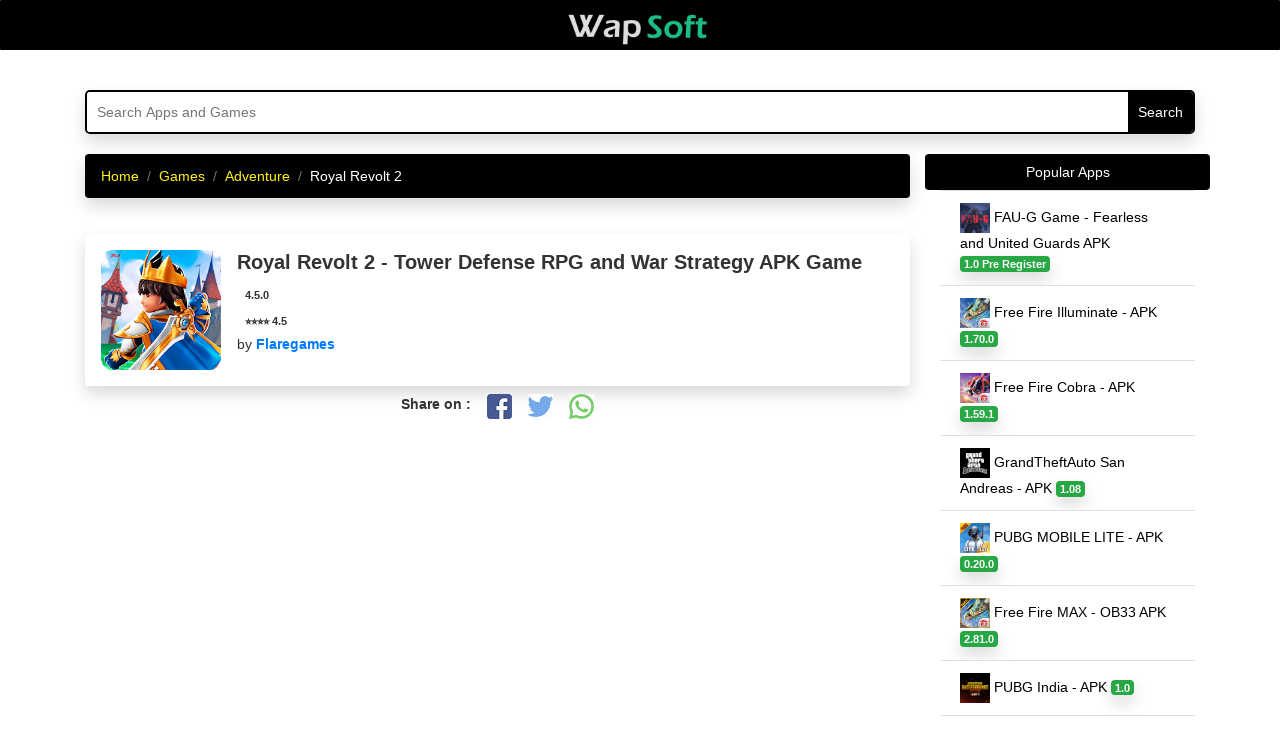

--- FILE ---
content_type: text/html;charset=UTF-8
request_url: https://wapsoft.net/game/royal-revolt-2
body_size: 13205
content:
<!DOCTYPE HTML>
<html lang="en">
<head>
<title>Royal Revolt 2 - Tower Defense RPG and War Strategy  APK Android Game Download for free</title>
<meta http-equiv="X-UA-Compatible" content="IE=edge" />
<meta http-equiv="Content-Type" content="text/html; charset=utf-8" />
<link rel="shortcut icon" href="https://wapsoft.net/favicon.ico" type="image/x-icon" />
<link rel="stylesheet" href="/css/content.css" />
<meta name="viewport" content="width=device-width, initial-scale=1.0, minimum-scale=1.0, maximum-scale=5.0" />
<meta property="og:title" content="Royal Revolt 2 APK Android Game Download for free" />
<meta property="og:url" content="https://wapsoft.net/game/royal-revolt-2" />
<meta property="og:type" content="article" />
<meta property="og:description" content="Download Royal Revolt 2 4.5.0 APK Latest version for Android. Best Adventure Game for Android Phone for free." />
<meta property="og:image" content="https://lh3.googleusercontent.com/Z61_JXZN9VGL0SaKEvtJF8DtcbE7m1wz31KKO0FzL_Gpn0J6zsFsDFnVSYnpSMIdXGk&#x3D;s200" />
<meta property="fb:app_id" content="1029188420510452" />
<meta name="twitter:site" content="@apkproz" >
<meta name="twitter:title" content="Royal Revolt 2 APK Android Game Download for free" />
<meta name="twitter:description" content="Download Royal Revolt 2 4.5.0 APK Latest version for Android. Best Adventure Game for Android Phone for free." />
<meta name="twitter:image" content="https://lh3.googleusercontent.com/Z61_JXZN9VGL0SaKEvtJF8DtcbE7m1wz31KKO0FzL_Gpn0J6zsFsDFnVSYnpSMIdXGk&#x3D;s200?7876" />
<meta name="theme-color" content="#000" />
<link rel="canonical" href="https://wapsoft.net/game/royal-revolt-2" />
<link rel="amphtml" href="https://wapsoft.net/game/royal-revolt-2/amp" />
<link rel="preconnect" href="//lh3.googleusercontent.com">
<script type="application/ld+json">{"@context":"https://schema.org","@type":"MobileApplication","url":"https://wapsoft.net/game/royal-revolt-2","name":"Royal Revolt 2","softwareVersion":"4.5.0","description":"Download Royal Revolt 2 4.5.0 APK Latest version for Android. Best Adventure Game for Android Phone for free.","image":"https://lh3.googleusercontent.com/Z61_JXZN9VGL0SaKEvtJF8DtcbE7m1wz31KKO0FzL_Gpn0J6zsFsDFnVSYnpSMIdXGk&#x3D;s200","operatingSystem":"ANDROID","inLanguage":"en","applicationCategory":"Game", "applicationSubCategory":"Adventure","aggregateRating":{"@type":"AggregateRating","worstRating":"1","bestRating":"5","ratingValue":"4.5","ratingCount":"1374"},"offers":{"@type":"Offer","price":"0"}}</script>
<script type="application/ld+json">{"@context":"http://schema.org","@type":"BreadcrumbList","itemListElement":[{"@type":"ListItem","position":1,"Item":{"@id":"https://wapsoft.net/apk/games","name":"games"}},{"@type":"ListItem","position":2,"Item":{"@id":"https://wapsoft.net/category/adventure","name":"Adventure"}}]}</script>
<!-- <script async src="https://securepubads.g.doubleclick.net/tag/js/gpt.js"></script>
<script>   window.googletag = window.googletag || {cmd: []}; googletag.cmd.push(function () {var interstitialSlot = googletag.defineOutOfPageSlot('/21849154601,137422614/Ad.Plus-Interstitial', googletag.enums.OutOfPageFormat.INTERSTITIAL); if (interstitialSlot) interstitialSlot.addService(googletag.pubads()); googletag.pubads().enableSingleRequest(); googletag.enableServices(); googletag.display(interstitialSlot);}); </script>
<script async src="https://securepubads.g.doubleclick.net/tag/js/gpt.js"></script>
<script>   window.googletag = window.googletag || {cmd: []}; var anchorSlot; googletag.cmd.push(function () {anchorSlot = googletag.defineOutOfPageSlot('/21849154601,137422614/Ad.Plus-Anchor', googletag.enums.OutOfPageFormat.BOTTOM_ANCHOR); anchorSlot.addService(googletag.pubads()); googletag.pubads().enableSingleRequest(); googletag.enableServices(); googletag.display(anchorSlot);}); setInterval(function () {googletag.pubads().refresh([anchorSlot]);}, 30000);  </script>
<script async src="https://securepubads.g.doubleclick.net/tag/js/gpt.js"></script>
<script> window.googletag = window.googletag || {cmd: []}; var LeftSideRailSlot, RightSideRailSlot; googletag.cmd.push(() => {LeftSideRailSlot = googletag.defineOutOfPageSlot('/21849154601,137422614/Ad.Plus-Side-Anchor', googletag.enums.OutOfPageFormat.LEFT_SIDE_RAIL); LeftSideRailSlot.addService(googletag.pubads()); RightSideRailSlot = googletag.defineOutOfPageSlot('/21849154601,137422614/Ad.Plus-Side-Anchor', googletag.enums.OutOfPageFormat.RIGHT_SIDE_RAIL); RightSideRailSlot.addService(googletag.pubads()); googletag.pubads().enableSingleRequest(); googletag.enableServices(); googletag.display(LeftSideRailSlot); googletag.display(RightSideRailSlot);}); setInterval(function () {googletag.pubads().refresh([LeftSideRailSlot, RightSideRailSlot]);}, 30000);  </script> -->
</head>
<body>
    <script src="https://alwingulla.com/88/tag.min.js" data-zone="75582" async data-cfasync="false"></script>
<nav class="navbar navbar-default bg-dark">
	<div class="container-fluid">
		<div class="navbar-header">
			<button type="button" class="navbar-toggle collapsed"
				data-toggle="slide-collapse" data-target="#slide-navbar-collapse"
				aria-expanded="false">
				<span class="sr-only">Menu</span> <span class="icon-bar"></span> <span
					class="icon-bar"></span> <span class="icon-bar"></span>
			</button>
			<a class="navbar-brand" href="/"><img alt="WapSoft" width="150"
				height="37" title="WapSoft" src="/imgs/wapsoft.png"></a>
		</div>
		<div class="collapse navbar-collapse" id="slide-navbar-collapse">
			<div class="list-group list-group-flush">
				<div class="p-2"></div>
				<div class="p-2"></div>
				<a class="list-group-item list-group-item-action" style="border-top: 0 none" href="https://wapsoft.net"> &#127968; Home</a>
				<a class="list-group-item list-group-item-action" href="/apk/apps">&#x265B; Top Apps</a>
				<a class="list-group-item list-group-item-action" href="/category/action">&#9876;  Best Action Games</a>				
				<a class="list-group-item list-group-item-action" href="/apk/vpn">&#x2630; Best VPN Apps</a>
				<a class="list-group-item list-group-item-action" href="/category/finance">&#128176; Top Loan Apps</a>				
				<a class="list-group-item list-group-item-action" href="/apk/free">&#128269; Search Apps</a>
				<a class="list-group-item list-group-item-action" href="/promote-apps">&#1421; Promote App</a>
				<a class="list-group-item list-group-item-action" href="/contact-us">&#128222; Contact Us</a>
			</div>
		</div>
	</div>
</nav>
<div class="menu-overlay"></div>

	<div class="container bg-white">
	<br>
		<div class="search shadow">
			<form action="/search" class="search-form" method="get" target="_top">
				<input type="text" name="app" placeholder="Search Apps and Games"
					aria-label="Search"><input type="submit" value="Search">
			</form>
		</div>
		<br>
		<div class="row">
			<div class="col-12 col-sm-6 col-md-9">
				<nav aria-label="breadcrumb">
					<ol class="breadcrumb shadow rounded rounded bg-danger">
						<li class="breadcrumb-item"><a href="/">Home</a></li>
						<li class="breadcrumb-item"><a title="android apk Games"
							href="/apk/games">Games</a></li>
						<li class="breadcrumb-item"><a
							title="Free Adventure APK games" href="/category/adventure">Adventure</a>
						</li>
						<li class="breadcrumb-item active" aria-current="page">Royal Revolt 2</li>
					</ol>
				</nav>
				<div class="row-sm2">
					<article>
					<br>
						<div class="d-flex p-2 flex-row my-flex-container shadow rounded">
							<div class="p-2 my-flex-item">
								<img class="lazy rounded" src="https://lh3.googleusercontent.com/Z61_JXZN9VGL0SaKEvtJF8DtcbE7m1wz31KKO0FzL_Gpn0J6zsFsDFnVSYnpSMIdXGk&#x3D;s200" alt="Royal Revolt 2 Game" title="Royal Revolt 2" height="120" width="120">
							</div>
							<div class="p-2 my-flex-item">
								<div class="d-flex">
								<h1>Royal Revolt 2 - Tower Defense RPG and War Strategy  APK Game</h1></div>
								<span class="badge p-2" style="font-weight:bold;">4.5.0</span><br>
								<span id="rating" class="badge p-2" style="font-weight:bold;"></span><br>
								<script type="8022fb4871965e7853c1ee63-text/javascript">var rating = Math.floor(Number(9)/2);var i;var rat="";for(i=0;i<rating;i++){rat += "&#x2B50;";}document.getElementById("rating").innerHTML = rat+" "+4.5;</script>								
								<span>by <a href="/search?app=Flaregames"><strong>Flaregames</strong></a></span><br>						
							</div>
						</div>
							<div class="row justify-content-center">
	<div class="col-md-6 p-2" style="font-weight: bold;">Share on :</div>
	<div class="col-md-6 p-2">
		<a title="Share on Facebook"
			href="https://www.facebook.com/sharer/sharer.php?u=https://wapsoft.net/game/royal-revolt-2"
			rel="nofollow noopener" target="_blank"><img width="25"
			height="25" src="https://lh3.googleusercontent.com/pw/ABLVV87cxKeZ1NC1TGlEAFJoSPHlrQY8lPaNqFDHIGAVNEXETc75vmMAo4InW46iFk_GvrW0HIzH8elSbt7o5-nldY95ZBoaLEfGgfCT53BGEAHN4Yxyh8u_geeqlp39XrFu72N59j5fwmRuc20agn3gHp9U=w25-h25-s-no-gm"
			alt="Facebook"></a>
	</div>
	<div class="col-md-6 p-2">
		<a title="Share on Twitter"
			href="https://twitter.com/intent/tweet?url=https://wapsoft.net/game/royal-revolt-2"
			rel="nofollow noopener" target="_blank"><img width="25"
			height="25" src="https://lh3.googleusercontent.com/pw/ABLVV84Eeh06-bw7X_HX7YtF7tLF8vmE2PHpUFg6_MUQ-Y5PvcplxIXtMWYS08AOr5BABxc1wSSYh73ZoaQZSvW-pmi5m9iHvTr_DazLCR3Jk1fKRHX7q4bB8BKP-7tvc_xxWM7oEMwudIG9bWN87wigDeMV=w25-h25-s-no-gm"
			alt="Twitter"></a>
	</div>
	<div class="col-md-6 p-2">
		<a title="Share on Whatsapp"
			href="whatsapp://send?text=Download+Royal Revolt 2+Latest+version+only+on+WapSoft.+Click+here++https://wapsoft.net/game/royal-revolt-2"
			data-action="share/whatsapp/share" rel="nofollow noopener"
			target="_blank"><img width="25" height="25" src="https://lh3.googleusercontent.com/pw/ABLVV87LeH_OY5D--AZTe13izPqewiLFiIKsQftMSrfugMQ1O7UAxSuL8uVSedH3ZZ6Jhfu2UMZFadtFJL6_rX28No1M4VWfoJbz5nF9pMrLSm8yk2g-frZIjj7bqosdYlsx06D9y94ujsytVb-Gzv3FMPpw=w25-h25-s-no-gm" alt="WhatsApp"></a>
	</div>
</div>				
						<div class="ads300 justify-content-center p-2"><div id="ads300">
	<script data-cfasync="false" async type="text/javascript" src="//at.rigelcabda.com/ttPs87BEPP1s/134399"></script>
</div>
</div>
						<br>
						<div class="col-sm2">
	<h2>More about the Game</h2>
	<p class="p-2"><strong>Royal Revolt 2</strong> APK (com.flaregames.rrtournament) is created by Flaregames for Android devices.
		Royal Revolt 2 4.5.0 is great Game that always tops in the Adventure category.
		Flaregames has developed Royal Revolt 2 for the customer to improve and enjoy their experience in
		Adventure.
		 Unexpectedly, Royal Revolt 2 Game is rated 4.5 out of 5 by editors in the Android app store.
		Download the com.flaregames.rrtournament bundle apks/xapk and base packages free of charge without downloading extra apps.
	</p>
	<span id="togglee" onclick="if (!window.__cfRLUnblockHandlers) return false; collapse()" class="btn btn-sm btn-outline-info" data-cf-modified-8022fb4871965e7853c1ee63-="">Show more ...</span>
	<div class="collapse" id="desc">
		<p class="p-2">Royal Revolt 2 Game installed more than <i>1374</i> times by users.
			Download virus and malware safe, unmodified com.flaregames.rrtournament APKs only on <i>WapSoft</i>.
			Visit Adventure category and find lot more free Games like Royal Revolt 2 for your
			device. If you are having issues with installation or Game doesn't exist in our store try to <a title="Download Royal Revolt 2 on Google Play Store" rel="nofollow" href="https://play.google.com/store/apps/details?id=com.flaregames.rrtournament">Download Royal Revolt 2 on Google Play Store</a>.</p>
		<div>Royal Revolt 2 is the best Editor Choice Android APK game in Tower Defence and War Strategy. The dawn of a new war is on the horizon. The time has come to return the kingdom to its former glory. Where are you going to take your troops in this RPG game?</div><div><br></div><div>Welcome to Royal Revolt 2, your favorite tower defense where you can develop your war strategy, management, defense and conquest skills. The famous RPG Royal Revolt is back with more magic and even more adventure.</div><div><br></div><div>Defend your troops in the arena, explore and conquer kingdoms. If you enjoyed our last RPG, you are going to love the fight and quest in its epic tower defense sequel.</div><div><br></div><div>There’s a royale revolt going on. In the arena, you will need to use your mind to win the war. You have the power to write new pages in the history of the kingdom. Royal Revolt 2 is an idle game of magic, paladins, summoners, castles, legends and conquests.</div><div><br></div><div>Protect your royal honor by taking your troops to assault, rush the completion of buildings and battle the bases of other players in a wave of conquest and MMO war strategy.</div><div><br></div><div>If you liked our first tower defense game, you will love this epic royal war strategy sequel: 3D graphics, simple and intuitive combat touch controls so you can get the most out of your hero from this conquest idle game. Build your legendary empire, join an alliance and defend the throne in all-out war!</div><div><br></div><div>Royal Revolt 2: Tower Defense comes with several new RPG features for mobile:</div><div><br></div><div>- Choose your lords and give resources to your guild to construct an impregnable fort.</div><div>- Develop your troops, spells, dungeon, dragon, magic, clash power and village thanks to treasure rewards.</div><div>- Build and customize your defenses and clash the sword with your enemies.</div><div>- Fight across this 3D game to become the true king.</div><div><br></div><div>Strategy for COC (Conquest of Castles): Plan your resources and assign them where they are needed. There is no rush in this tower defense RPG game, you will recover your empire slowly. Build your alliance to execute your war strategy. Fight with your paladins, defend your castle, collaborate and analyze the strategy with your alliance members and other players from around the world. Take advantage of the power of the animal kingdom and fight alongside Pet Pals to crush the enemy troops in the arena.</div><div><br></div><div>Collect magic, blades, armor and other items to equip your hero and go to conquest with the archer, summoner, monster or your paladins. Thanks to our new war strategy features, now you can collect and wield powerful weapons, on the road to becoming the most epic player ever. Strengthen your knight and troops to win the clash with the enemy.</div><div><br></div><div>Take your troops to battle and beat rival players in the PVP arena. Perfect your tactics and forge powerful alliances with friends. Put on your armor and fight to create a reputation as a powerful castle!</div><div><br></div><div>Build your royal empire to beat the enemy in this Tower Defense idle game. You can also choose your war strategy to assault the defenses of your rivals in battle for honor. Defend the base of your castle against the enemy paladins building a wave of defensive elite troops. Build and spawn an epic rush of troops to overwhelm the enemy defense.&nbsp;</div><div><br></div><div>Join war strategy events with your friends in this real time MMORPG. Participate in a variety of regular events in which you join your alliance to form a strategy to counter attack enemy summoners or hurry to level up your royale tower defense. Battle against thousands of players to become the leader of RR COC (Conquest of Castles).</div><div><br></div>                                    
	</div>
	<div class="shadow col-sm2 p-2">
		<div>
			<h3>What's New on 4.5.0</h3>
		</div>
		<div class="text-success p-2">- The fan favorite "Festival" events have been revamped to include all new customization options for your Units and Obstacles in addition to new rewards called "Festival Tokens" which provide limited time bonuses, such as an XP-boost or shorter upgrade times. <br>- The King can now pilot an all new kind of Royal Guardian, the Mecha Suit "G-5000" <br>- Many more improvements and bug fixes</div>
	</div>
</div>
						<div class="col-sm2 shadow rounded p-2">
<h2>Royal Revolt 2 Android Game Details</h2>
	<b>Package :</b> com.flaregames.rrtournament<br>
	<b>File Size :</b> 107MB<br>
	<b>Current Version :</b> 4.5.0<br>
	<b>Total Downloads :</b> 1374<br>
	<b>Game Updated on : </b><span>84 months ago</span><br>
	<b>Minimum Requirement :</b> Android 4.3+<br>
</div>
					</article>
				</div>
				<div id="download" class="ads300 justify-content-center p-2"><div id="ads300">
	<script data-cfasync="false" async type="text/javascript" src="//at.rigelcabda.com/ttPs87BEPP1s/134399"></script>
</div>
</div>
				<div class="row justify-content-center">
					<a title="Download Royal Revolt 2" class="btn-sm btn-success shadow rounded"
						href="https://wapsoft.net/game/royal-revolt-2/download">Download</a>
				</div>
				<div class="ads300 justify-content-center p-2"><div id="ads300">
	<script data-cfasync="false" async type="text/javascript" src="//at.rigelcabda.com/ttPs87BEPP1s/134399"></script>
</div>
</div>
				<br>
				<div class="row justify-content-center" id="bad"></div>
				<br>
				<div
					class="row rounded bg-danger text-white justify-content-center p-2">Alternative Games</div>
				<br>
				<div class="row">
					<div
						class="appcard justify-content-center text-center col-4 col-sm-3 col-md-2">
						<a title="Raji" href="/game/raji"
							class="applist"> <img class="lazy img-fluid shadow rounded"
							src="/apk.webp"
							data-src="https://m.gjcdn.net/user-avatar/200/2653468-ekftvihx-v4.webp" alt="Raji AN ANCIENT EPIC"
							title="Raji" height="75" width="75" />
							<dd-name class="name">Raji</dd-name>
						</a>
					</div>
					<div
						class="appcard justify-content-center text-center col-4 col-sm-3 col-md-2">
						<a title="Pokemon GO" href="/game/pokemon-go"
							class="applist"> <img class="lazy img-fluid shadow rounded"
							src="/apk.webp"
							data-src="https://play-lh.googleusercontent.com/wPfLmWBJwsPdBhsFXc8X4QZOOvePWjoOBLFXXCwyegjRwYOuabmG5cynthlW0HDgy9s&#x3D;s120-rw" alt="Pokemon GO "
							title="Pokemon GO" height="75" width="75" />
							<dd-name class="name">Pokemon GO</dd-name>
						</a>
					</div>
					<div
						class="appcard justify-content-center text-center col-4 col-sm-3 col-md-2">
						<a title="UNDAWN" href="/game/undawn"
							class="applist"> <img class="lazy img-fluid shadow rounded"
							src="/apk.webp"
							data-src="https://lh3.googleusercontent.com/pw/ACtC-3eqwUqBNrHehONc9-_qVHzb7dzE_akuM9R5dALhkMEL9Z0mII4W634N-oyKVvqYq4WOzVgtG_tl9IHFFCuGeYYfeJ-Sd1ha9rKlkvwfevB4iwLUOkEIeYz7hHJNxcvopcZiTfF4sGPoUd9fTVf5zkuN&#x3D;s160-no" alt="UNDAWN A NEW OPEN WORLD ADVENTURE"
							title="UNDAWN" height="75" width="75" />
							<dd-name class="name">UNDAWN</dd-name>
						</a>
					</div>
					<div
						class="appcard justify-content-center text-center col-4 col-sm-3 col-md-2">
						<a title="Human Fall Flat" href="/game/human-fall-flat"
							class="applist"> <img class="lazy img-fluid shadow rounded"
							src="/apk.webp"
							data-src="https://play-lh.googleusercontent.com/Q-qyX8SiDY5Y5UHGWKzSzfW7P-SGCecBMOwEuBpfPFgrTFPFinaVhmFucxxXok_-tMY&#x3D;s120-rw" alt="Human Fall Flat "
							title="Human Fall Flat" height="75" width="75" />
							<dd-name class="name">Human Fall Flat</dd-name>
						</a>
					</div>
					<div
						class="appcard justify-content-center text-center col-4 col-sm-3 col-md-2">
						<a title="Mario Kart Tour" href="/game/mario-kart-tour"
							class="applist"> <img class="lazy img-fluid shadow rounded"
							src="/apk.webp"
							data-src="https://lh3.googleusercontent.com/[base64]&#x3D;s140-no" alt="Mario Kart Tour "
							title="Mario Kart Tour" height="75" width="75" />
							<dd-name class="name">Mario Kart Tour</dd-name>
						</a>
					</div>
				</div>
			</div>
			<div class="col">
	<span class="row text-white rounded bg-danger justify-content-center p-2">Popular Apps</span>
	<div class="list-group list-group-flush">
		 <a title="FAU-G Game" href="/game/fau-g" class="list-group-item list-group-item-action">
			<img class="lazy img-fluid" src="/apk.webp" data-src="https://play-lh.googleusercontent.com/yl6aV2IpLcZLVUFj5BgHoIkhxDLHlLf-Z-A-aastQF18vXKUQvnpyC8txf3RFK2pW7W-&#x3D;s160" alt="img-FAU-G Game" height="30"
				width="30"> FAU-G Game - Fearless and United Guards APK <span class="badge shadow badge-success">1.0 Pre Register</span>
		</a>  <a title="Free Fire Illuminate" href="/game/free-fire-illuminate" class="list-group-item list-group-item-action">
			<img class="lazy img-fluid" src="/apk.webp" data-src="https://play-lh.googleusercontent.com/83VgJpfFEpw4gZqbhRjkE8qRdp3nENY5xmJnafXefuq63XvdjnTAsng0t50v3zOeXA&#x3D;s120" alt="img-Free Fire Illuminate" height="30"
				width="30"> Free Fire Illuminate -  APK <span class="badge shadow badge-success">1.70.0</span>
		</a>  <a title="Free Fire Cobra" href="/game/free-fire-cobra" class="list-group-item list-group-item-action">
			<img class="lazy img-fluid" src="/apk.webp" data-src="https://play-lh.googleusercontent.com/p5p3XOkGw84KJM1c_SZpu-aJUgHLM82MkMQ2ZvVzFyMwQsb0wePF_fLsJEDtEltQ5PA&#x3D;s120-rw" alt="img-Free Fire Cobra" height="30"
				width="30"> Free Fire Cobra -  APK <span class="badge shadow badge-success">1.59.1</span>
		</a>  <a title="GrandTheftAuto San Andreas" href="/game/grandtheftauto-san-andreas" class="list-group-item list-group-item-action">
			<img class="lazy img-fluid" src="/apk.webp" data-src="https://play-lh.googleusercontent.com/XRlCpj22PFJuFK43QcE3u5RxmoNUed7YO_zG-6F1PCqjrBIIURbTBDvTgLVVIk5pNeY&#x3D;s120-rw" alt="img-GrandTheftAuto San Andreas" height="30"
				width="30"> GrandTheftAuto San Andreas -  APK <span class="badge shadow badge-success">1.08</span>
		</a>  <a title="PUBG MOBILE LITE" href="/game/pubg-mobile-lite" class="list-group-item list-group-item-action">
			<img class="lazy img-fluid" src="/apk.webp" data-src="https://lh3.googleusercontent.com/rx0ZCsJKclk51Am-NRHOgCgcOpQu5qoWxMsRiRxZpA425wXpMgiQ_RdjfyD6OcQ2RUcS&#x3D;s180" alt="img-PUBG MOBILE LITE" height="30"
				width="30"> PUBG MOBILE LITE -  APK <span class="badge shadow badge-success">0.20.0</span>
		</a>  <a title="Free Fire MAX" href="/game/free-fire-max" class="list-group-item list-group-item-action">
			<img class="lazy img-fluid" src="/apk.webp" data-src="https://play-lh.googleusercontent.com/Kd1jRO2Lg5bNQqUtCycQiBzGaj-Tjdu9Yy2GdIDq5Qw5J6O7AzflkTnSlPvPIQoJY7U&#x3D;s120-rw" alt="img-Free Fire MAX" height="30"
				width="30"> Free Fire MAX - OB33 APK <span class="badge shadow badge-success">2.81.0</span>
		</a>  <a title="PUBG India" href="/game/pubg-india" class="list-group-item list-group-item-action">
			<img class="lazy img-fluid" src="/apk.webp" data-src="https://lh3.googleusercontent.com/pw/ACtC-3cobRQiDaW1gCjcBjFI3YR7oeoW6chuKux2hrdlvd8-sHPNNYNSe7-0Yf1QOREbhCWCI359rwoj8pjajwB_GGPRbnVg4X6pEk_sMFo-tOIcTMEnjBU7tpQm_IbjS7LFEaoBMxodr4V5iRyepyJqwsol&#x3D;s160-no" alt="img-PUBG India" height="30"
				width="30"> PUBG India -  APK <span class="badge shadow badge-success">1.0</span>
		</a>  <a title="PUBG Kr" href="/game/pubg-kr" class="list-group-item list-group-item-action">
			<img class="lazy img-fluid" src="/apk.webp" data-src="https://image.winudf.com/v2/image1/Y29tLnB1Ymcua3Jtb2JpbGVfaWNvbl8xNTk5NTU1NDQyXzA0MQ/icon.png?w&#x3D;150&amp;fakeurl&#x3D;1" alt="img-PUBG Kr" height="30"
				width="30"> PUBG Kr - Korean +OBB APK <span class="badge shadow badge-success">Version 1.0</span>
		</a>  <a title="Among Us Beta" href="/game/among-us-beta" class="list-group-item list-group-item-action">
			<img class="lazy img-fluid" src="/apk.webp" data-src="https://play-lh.googleusercontent.com/VHB9bVB8cTcnqwnu0nJqKYbiutRclnbGxTpwnayKB4vMxZj8pk1220Rg-6oQ68DwAkqO&#x3D;s120-rw" alt="img-Among Us Beta" height="30"
				width="30"> Among Us Beta -  APK <span class="badge shadow badge-success">2020.10.30</span>
		</a>  <a title="Raji" href="/game/raji" class="list-group-item list-group-item-action">
			<img class="lazy img-fluid" src="/apk.webp" data-src="https://m.gjcdn.net/user-avatar/200/2653468-ekftvihx-v4.webp" alt="img-Raji" height="30"
				width="30"> Raji - AN ANCIENT EPIC APK <span class="badge shadow badge-success">1.0</span>
		</a> 
	</div>
	<span class="row text-white rounded bg-danger justify-content-center p-2">New Apps</span>
	<div class="list-group list-group-flush">
		 <a title="91 Club" href="/game/91-club" class="list-group-item list-group-item-action">
			<img class="lazy img-fluid" src="/apk.webp" data-src="https://play-lh.googleusercontent.com/z7aMc1QMD-nGnpZ4ndRUwU4i5W9kddWNh-JqYMHbWbt3B1eM6JENbKXgoWvHOt-WpbHJ&#x3D;w120" alt="img-91 Club" height="30"
				width="30"> 91 Club - Official <span class="badge shadow badge-success">1.1.1</span>
		</a>  <a title="Lichess" href="/game/lichess" class="list-group-item list-group-item-action">
			<img class="lazy img-fluid" src="/apk.webp" data-src="https://play-lh.googleusercontent.com/5bZvh2nmZ-2B-kcKTuATofj5bhscTrJqveAHGYVoJKalfFOMEgx2VnyOth7oJ8bJzQ&#x3D;w120-rw" alt="img-Lichess" height="30"
				width="30"> Lichess - Free Online Chess <span class="badge shadow badge-success">7.16.1</span>
		</a>  <a title="RummyEast" href="/game/rummyeast" class="list-group-item list-group-item-action">
			<img class="lazy img-fluid" src="/apk.webp" data-src="https://lh3.googleusercontent.com/pw/AL9nZEXOuohnQcgh8GbYRUrSN2TMdlZfdbSm5xOO5qMA3_uHQ0lfj7xbgBLIlXgpOg30tl7T5gLKwoxHKz4Ge-J5oKqSaflYh4rc5qTQFck1nsMMBEX0EP38RQ71ht1vcJv9pX0B5g99rerVyfXRqLJWTi2i&#x3D;s120" alt="img-RummyEast" height="30"
				width="30"> RummyEast - Refer &amp; Earn Rs.200 Bonus <span class="badge shadow badge-success">1.0</span>
		</a>  <a title="Sigma Battle Royale" href="/game/sigma-battle-royale" class="list-group-item list-group-item-action">
			<img class="lazy img-fluid" src="/apk.webp" data-src="https://play-lh.googleusercontent.com/WZ5hBqS6xHjOyhk_WH-HUz-3sc6L2A4Nihyr0Ie4vjdqp6bHZ1z-jerSqBd0fj6YOg&#x3D;w120" alt="img-Sigma Battle Royale" height="30"
				width="30"> Sigma Battle Royale - Mediafire OBB <span class="badge shadow badge-success">1.0</span>
		</a>  <a title="Free Fire Advance" href="/game/free-fire-advance" class="list-group-item list-group-item-action">
			<img class="lazy img-fluid" src="/apk.webp" data-src="https://img.utdstc.com/icon/ca5/164/ca516477aabd1973e4144a01c74a2182c28df84cbfa747f1258aef662d324be3:120" alt="img-Free Fire Advance" height="30"
				width="30"> Free Fire Advance - OB37 Update <span class="badge shadow badge-success">66.29.1</span>
		</a>  <a title="Geometry Dash" href="/game/geometry-dash" class="list-group-item list-group-item-action">
			<img class="lazy img-fluid" src="/apk.webp" data-src="https://play-lh.googleusercontent.com/p7kWbWBFxQIrzolEqiV5uSvctLeyssZvBV7UBOX29wzZI52IdcSs4qCB_zsQJL1mt9A&#x3D;w120" alt="img-Geometry Dash" height="30"
				width="30"> Geometry Dash - Lite <span class="badge shadow badge-success">2.2.1</span>
		</a>  <a title="BGMI" href="/game/bgmi" class="list-group-item list-group-item-action">
			<img class="lazy img-fluid" src="/apk.webp" data-src="https://play-lh.googleusercontent.com/DYXNS7NyuIgbCk5ElbK2Ch7dNuUnnCJ2ToDsV0QK0Q-MiGWQR7oDl9w8VXGinA5ureA&#x3D;s120" alt="img-BGMI" height="30"
				width="30"> BGMI - Battlegrounds Mobile India <span class="badge shadow badge-success">2.3 update</span>
		</a>  <a title="Gangstar Vegas Mod" href="/game/gangstar-vegas-mod" class="list-group-item list-group-item-action">
			<img class="lazy img-fluid" src="/apk.webp" data-src="https://play-lh.googleusercontent.com/9F8Yup4O0--LddTf4mk56ybuaK-M89J18nDd-e5PLpX7r58GA3Klm5SNZPxvbKjuPhg&#x3D;s120" alt="img-Gangstar Vegas Mod" height="30"
				width="30"> Gangstar Vegas Mod - World of Crime <span class="badge shadow badge-success">5.8.1c</span>
		</a>  <a title="Teen Patti Joy" href="/game/teen-patti-joy" class="list-group-item list-group-item-action">
			<img class="lazy img-fluid" src="/apk.webp" data-src="https://play-lh.googleusercontent.com/_UDZqM3fiYXMg-xg9Tq1cONd_U_3iLx29A8FFU4p0iBt_2UGjVFz4ZNcP_zliPni3w&#x3D;w120-rw" alt="img-Teen Patti Joy" height="30"
				width="30"> Teen Patti Joy -  <span class="badge shadow badge-success">2.0</span>
		</a>  <a title="Cyber Hunter" href="/game/cyber-hunter" class="list-group-item list-group-item-action">
			<img class="lazy img-fluid" src="/apk.webp" data-src="https://play-lh.googleusercontent.com/Aj5ZX1Yglw3JAL7bvSrBP-ybkWWUwLdElVGd0eDZM6iwZpUGPoQMKOqw8ZmHC8pQhkM&#x3D;s120" alt="img-Cyber Hunter" height="30"
				width="30"> Cyber Hunter -  <span class="badge shadow badge-success">0.100.433</span>
		</a>  <a title="Terminator 2" href="/game/terminator-2" class="list-group-item list-group-item-action">
			<img class="lazy img-fluid" src="/apk.webp" data-src="https://lh3.googleusercontent.com/pw/AM-JKLVmOLM6RzT0I_yc9CMphPsalOMN09ebgnrejzLZ1d5pZnhMsY0rsKfmtjk6jVgfxMZrXRLazjDdzCHzJCc7IwE5GWbWO9MMkdZ_JKHJsKnTihQXuCNZ3Td6IkZ7STCK_tLZrUu7Z92Vroe6y7Kfk29a&#x3D;s120-no" alt="img-Terminator 2" height="30"
				width="30"> Terminator 2 - Judgment Day <span class="badge shadow badge-success">1.400023.407714</span>
		</a>  <a title="Free Fire OB35" href="/game/free-fire-ob35" class="list-group-item list-group-item-action">
			<img class="lazy img-fluid" src="/apk.webp" data-src="https://play-lh.googleusercontent.com/N47Wael2EUbfiFXXjQ4_tsXyeeJ5NE431R75AOsetxHi90zr_cSMrbRhQpoeM6lIvjI&#x3D;s120" alt="img-Free Fire OB35" height="30"
				width="30"> Free Fire OB35 - APKCombo <span class="badge shadow badge-success">1.92.1</span>
		</a> 
	</div>
	<span class="row text-white rounded bg-danger justify-content-center p-2">Popular Apps</span>
	<div class="list-group list-group-flush">
		 <a title="FAUG" href="/app/faug" class="list-group-item list-group-item-action">
			<img class="lazy img-fluid" src="/apk.webp" data-src="https://play-lh.googleusercontent.com/CqLeWDJASkWx4dWw7bHtOxxSxA1VCGH71vIXjP3TkoFq4TJ-_uLAxOt4wnwd7t9rAIw&#x3D;s120-rw" alt="img-FAUG" height="30"
				width="30"> FAUG - Fearless And United Guards <span class="badge shadow badge-success">1.0 beta</span>
		</a>  <a title="Game Turbo" href="/app/game-turbo" class="list-group-item list-group-item-action">
			<img class="lazy img-fluid" src="/apk.webp" data-src="https://lh3.googleusercontent.com/pw/ACtC-3cCELU7CYTRLjQYXQR0Ejb_xSwZUxKMR32lJRLKhe12rlJgzRh86kz_6SbCxJnF_ZX2QkDN8C7DhjVf8dYqtxh7za3QS1LcCjDgtL_blIn6TjZKjM0ZdRKfLXFXZnULsGSVOAQQNzb5to5346mwdbD_&#x3D;s120-rw" alt="img-Game Turbo" height="30"
				width="30"> Game Turbo -  <span class="badge shadow badge-success">3.0</span>
		</a>  <a title="Technewztop" href="/app/technewztop" class="list-group-item list-group-item-action">
			<img class="lazy img-fluid" src="/apk.webp" data-src="https://play-lh.googleusercontent.com/c28V1DvATT1VLXtzMWaMdUp-kHyrNmDkrFxWzJL-hHRBfZ9mlmCqGp0772j7w5pzvG0&#x3D;s120-rw" alt="img-Technewztop" height="30"
				width="30"> Technewztop - Border Light <span class="badge shadow badge-success">2.8</span>
		</a>  <a title="ZAO" href="/app/zao" class="list-group-item list-group-item-action">
			<img class="lazy img-fluid" src="/apk.webp" data-src="https://lh3.googleusercontent.com/[base64]&#x3D;s120-rw" alt="img-ZAO" height="30"
				width="30"> ZAO - Deepfake Face Swap <span class="badge shadow badge-success">1.7.1</span>
		</a>  <a title="CGMix.Net" href="/app/cgmix" class="list-group-item list-group-item-action">
			<img class="lazy img-fluid" src="/apk.webp" data-src="https://lh3.googleusercontent.com/pw/ACtC-3eeKoq9gDHso97SqSdDvvf7gh9ZW3AyJsv7tsDKOLHqKVmgMfgpf9uIfxsix_rdAkJAXVsIB3wOKsR2xziCnbOucF1Kb-uHIRiWs579xIyD6tSXUlvbXRlVW_o4G3r8jdndPNVlrsGR8s5Cwk0FCNrL&#x3D;s120-rw" alt="img-CGMix.Net" height="30"
				width="30"> CGMix.Net - IPL 2023 <span class="badge shadow badge-success">3.6</span>
		</a>  <a title="Pikashow iOS17" href="/app/pikashow-ios-17" class="list-group-item list-group-item-action">
			<img class="lazy img-fluid" src="/apk.webp" data-src="https://play-lh.googleusercontent.com/XoLAwexJ-StBfUoDe2BijmfSnmwzFxqbglp-WE1baTqGhF0SUAvvhXRRRDbNYgQ3S-Y&#x3D;s120-rw" alt="img-Pikashow iOS17" height="30"
				width="30"> Pikashow iOS17 -  <span class="badge shadow badge-success">1.10</span>
		</a>  <a title="Pikashow Alternatives" href="/app/pikashow-alternatives" class="list-group-item list-group-item-action">
			<img class="lazy img-fluid" src="/apk.webp" data-src="https://play-lh.googleusercontent.com/P26wq5VG1rF8j-lcvE3MGI8P5eTo7SfhHgi72ZaDBKSRvz_eZWCU_dWH-aJuRERhmQ&#x3D;s120-rw" alt="img-Pikashow Alternatives" height="30"
				width="30"> Pikashow Alternatives -  <span class="badge shadow badge-success">1.10</span>
		</a>  <a title="IPL 2023 TV" href="/app/ipl-2023-tv" class="list-group-item list-group-item-action">
			<img class="lazy img-fluid" src="/apk.webp" data-src="https://play-lh.googleusercontent.com/AGRBoeueXEo9KlqDpRZlzihHzkuXsiYmEzrgEKWAxCJft2kHBYGrmA5xi0J-7sgs&#x3D;s120-rw" alt="img-IPL 2023 TV" height="30"
				width="30"> IPL 2023 TV -  <span class="badge shadow badge-success">1.0</span>
		</a>  <a title="ZAO English" href="/app/zao-english" class="list-group-item list-group-item-action">
			<img class="lazy img-fluid" src="/apk.webp" data-src="https://lh3.googleusercontent.com/[base64]&#x3D;s120-rw" alt="img-ZAO English" height="30"
				width="30"> ZAO English - Deepfake Face Swap <span class="badge shadow badge-success">1.7.1</span>
		</a>  <a title="ExpertDth com" href="/app/expertdth-com" class="list-group-item list-group-item-action">
			<img class="lazy img-fluid" src="/apk.webp" data-src="https://play-lh.googleusercontent.com/cL52ihSq0mNT1fZbdCHRx-lBnDA2J1kfk3hx_gF-oSiuvoHF4SnnvWX2oO6-Gn0nY3s&#x3D;s120-rw" alt="img-ExpertDth com" height="30"
				width="30"> ExpertDth com - WhatsApp Tracker <span class="badge shadow badge-success">2.4</span>
		</a> 
	</div>
</div>
		</div>
	</div>
	<div class="container-fluid bg-dark">
	<div class="container">
		<div class="row">
			<div class="col">
				<span class="text-white rounded p-2">Popular Games</span>
				<div class="list-group">
					 <a title="FAU-G Game APK" href="/game/fau-g" class="p-2">FAU-G Game APK</a>
 <a title="Free Fire Illuminate APK" href="/game/free-fire-illuminate" class="p-2">Free Fire Illuminate APK</a>
 <a title="Free Fire Cobra APK" href="/game/free-fire-cobra" class="p-2">Free Fire Cobra APK</a>
 <a title="GrandTheftAuto San Andreas APK" href="/game/grandtheftauto-san-andreas" class="p-2">GrandTheftAuto San Andreas APK</a>
 <a title="PUBG MOBILE LITE APK" href="/game/pubg-mobile-lite" class="p-2">PUBG MOBILE LITE APK</a>
 <a title="Free Fire MAX APK" href="/game/free-fire-max" class="p-2">Free Fire MAX APK</a>
 <a title="PUBG India APK" href="/game/pubg-india" class="p-2">PUBG India APK</a>
 <a title="PUBG Kr APK" href="/game/pubg-kr" class="p-2">PUBG Kr APK</a>
 <a title="Among Us Beta APK" href="/game/among-us-beta" class="p-2">Among Us Beta APK</a>
 <a title="Raji APK" href="/game/raji" class="p-2">Raji APK</a>
				</div>
			</div>
			<div class="col">
				<span class="text-white rounded p-2">Latest Apps</span>
				<div class="list-group">
					 <a title="Demumu APK" href="/app/demumu" class="p-2">Demumu APK</a>  <a title="HeadSensi V2 APK" href="/app/headsensi-v2" class="p-2">HeadSensi V2 APK</a>  <a title="Amazon Price Tracker India APK" href="/app/amazon-price-tracker-india" class="p-2">Amazon Price Tracker India APK</a>  <a title="Princess Girl Hair Beauty Salon APK" href="/app/princess-girl-hair-beauty-salon" class="p-2">Princess Girl Hair Beauty Salon APK</a>  <a title="Cricy APK" href="/app/cricy" class="p-2">Cricy APK</a>  <a title="Fry’s APK" href="/app/fry’s" class="p-2">Fry’s APK</a>  <a title="Brawl Stars APK" href="/app/brawl-stars" class="p-2">Brawl Stars APK</a>  <a title="Beeper Mini APK" href="/app/beeper-mini" class="p-2">Beeper Mini APK</a>  <a title="HoneyGain APK" href="/app/honeygain" class="p-2">HoneyGain APK</a>  <a title="Aavot APK" href="/app/aavot" class="p-2">Aavot APK</a>  <a title="Microsoft Copilot APK" href="/app/microsoft-copilot" class="p-2">Microsoft Copilot APK</a>  <a title="Mindvalley APK" href="/app/mindvalley" class="p-2">Mindvalley APK</a> 
				</div>
			</div>
			<div class="col">
				<span class="text-white rounded  p-2">Best Apps</span>
				<div class="list-group">
					 <a title="FAUG APK" href="/app/faug" class="p-2">FAUG APK</a>  <a title="Game Turbo APK" href="/app/game-turbo" class="p-2">Game Turbo APK</a>  <a title="Technewztop APK" href="/app/technewztop" class="p-2">Technewztop APK</a>  <a title="ZAO APK" href="/app/zao" class="p-2">ZAO APK</a>  <a title="CGMix.Net APK" href="/app/cgmix" class="p-2">CGMix.Net APK</a>  <a title="Pikashow iOS17 APK" href="/app/pikashow-ios-17" class="p-2">Pikashow iOS17 APK</a>  <a title="Pikashow Alternatives APK" href="/app/pikashow-alternatives" class="p-2">Pikashow Alternatives APK</a>  <a title="IPL 2023 TV APK" href="/app/ipl-2023-tv" class="p-2">IPL 2023 TV APK</a>  <a title="ZAO English APK" href="/app/zao-english" class="p-2">ZAO English APK</a>  <a title="ExpertDth com APK" href="/app/expertdth-com" class="p-2">ExpertDth com APK</a> 
				</div>
			</div>
			<div class="col">
				<span class="text-white rounded  p-2">New Games</span>
				<div class="list-group">
					 <a title="91 Club APK" href="/game/91-club" class="p-2">91 Club APK</a>
 <a title="Lichess APK" href="/game/lichess" class="p-2">Lichess APK</a>
 <a title="RummyEast APK" href="/game/rummyeast" class="p-2">RummyEast APK</a>
 <a title="Sigma Battle Royale APK" href="/game/sigma-battle-royale" class="p-2">Sigma Battle Royale APK</a>
 <a title="Free Fire Advance APK" href="/game/free-fire-advance" class="p-2">Free Fire Advance APK</a>
 <a title="Geometry Dash APK" href="/game/geometry-dash" class="p-2">Geometry Dash APK</a>
 <a title="BGMI APK" href="/game/bgmi" class="p-2">BGMI APK</a>
 <a title="Gangstar Vegas Mod APK" href="/game/gangstar-vegas-mod" class="p-2">Gangstar Vegas Mod APK</a>
 <a title="Teen Patti Joy APK" href="/game/teen-patti-joy" class="p-2">Teen Patti Joy APK</a>
 <a title="Cyber Hunter APK" href="/game/cyber-hunter" class="p-2">Cyber Hunter APK</a>
 <a title="Terminator 2 APK" href="/game/terminator-2" class="p-2">Terminator 2 APK</a>
 <a title="Free Fire OB35 APK" href="/game/free-fire-ob35" class="p-2">Free Fire OB35 APK</a>
				</div>
			</div>
		</div>
	</div>
</div>
	<div class="container-fluid bg-dark">
	<div class="row">
		<div class="col-xs-12 col-sm-12 col-md-12 mt-2 mt-sm-5">
			<div class="text-center text-white">
				<a href="/privacy-policy" title="Privacy Policy">Privacy Policy</a> | <a href="/about"
					title="About us">About</a> |
				<a href="/contact-us" title="Contact us">Support</a> | <a href="/dmca" title="DMCA Disclaimer">DMCA</a>
				<br>
			</div>
			<br>
			<div class="text-center text-white">&copy; 2024 WapSoft.Net All rights reserved.
				<br>WapSoft.Net is not affiliated with Google, Android in any way. Android is a trademark of Google Inc.
			</div>
		</div>
	</div>
</div>
<script src="/cjs/jquery.min.js" type="8022fb4871965e7853c1ee63-text/javascript"></script>
<script src="/js/sw.js" type="8022fb4871965e7853c1ee63-text/javascript"></script>
<script async src="https://www.googletagmanager.com/gtag/js?id=G-8FP6B831CP" type="8022fb4871965e7853c1ee63-text/javascript"></script>
<script type="8022fb4871965e7853c1ee63-text/javascript">
	window.dataLayer = window.dataLayer || [];
	function gtag() {dataLayer.push(arguments);}
	gtag('js', new Date());
	gtag('config', 'G-37L6MCMKKY');
</script>
<script src="/cdn-cgi/scripts/7d0fa10a/cloudflare-static/rocket-loader.min.js" data-cf-settings="8022fb4871965e7853c1ee63-|49" defer></script><script defer src="https://static.cloudflareinsights.com/beacon.min.js/vcd15cbe7772f49c399c6a5babf22c1241717689176015" integrity="sha512-ZpsOmlRQV6y907TI0dKBHq9Md29nnaEIPlkf84rnaERnq6zvWvPUqr2ft8M1aS28oN72PdrCzSjY4U6VaAw1EQ==" data-cf-beacon='{"version":"2024.11.0","token":"88301c0f63fe43e38058ee50db250717","r":1,"server_timing":{"name":{"cfCacheStatus":true,"cfEdge":true,"cfExtPri":true,"cfL4":true,"cfOrigin":true,"cfSpeedBrain":true},"location_startswith":null}}' crossorigin="anonymous"></script>
</body>

</html>
